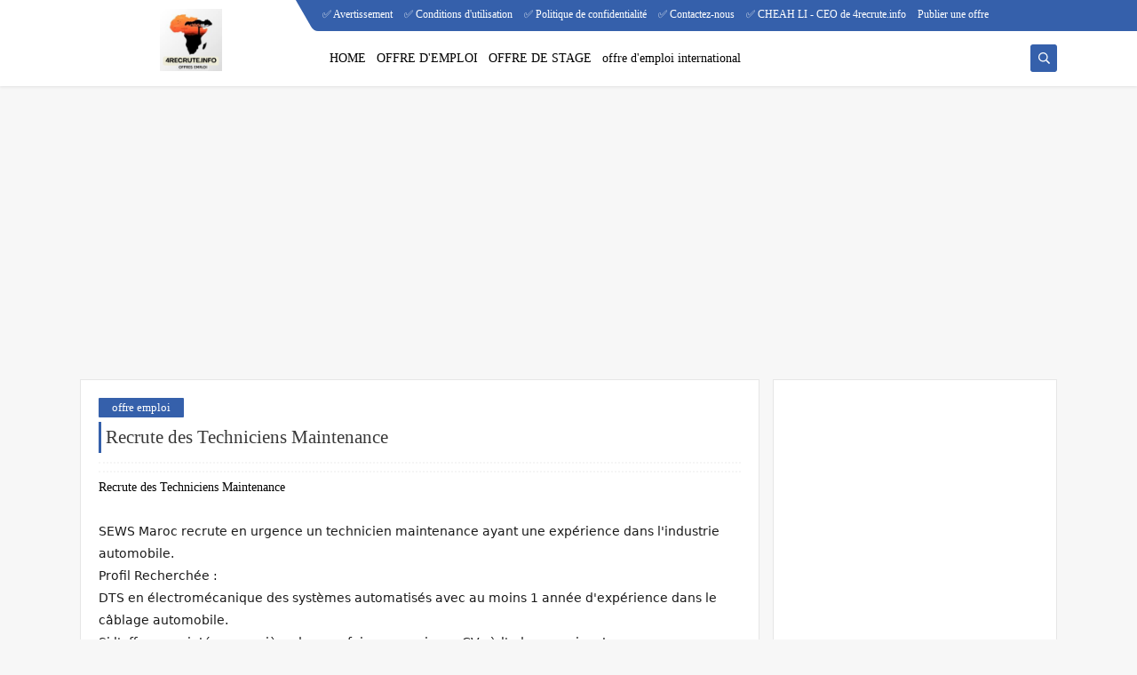

--- FILE ---
content_type: text/html; charset=utf-8
request_url: https://www.google.com/recaptcha/api2/aframe
body_size: 266
content:
<!DOCTYPE HTML><html><head><meta http-equiv="content-type" content="text/html; charset=UTF-8"></head><body><script nonce="KQkqaUcmgdTQnw1bul6jBA">/** Anti-fraud and anti-abuse applications only. See google.com/recaptcha */ try{var clients={'sodar':'https://pagead2.googlesyndication.com/pagead/sodar?'};window.addEventListener("message",function(a){try{if(a.source===window.parent){var b=JSON.parse(a.data);var c=clients[b['id']];if(c){var d=document.createElement('img');d.src=c+b['params']+'&rc='+(localStorage.getItem("rc::a")?sessionStorage.getItem("rc::b"):"");window.document.body.appendChild(d);sessionStorage.setItem("rc::e",parseInt(sessionStorage.getItem("rc::e")||0)+1);localStorage.setItem("rc::h",'1768985030881');}}}catch(b){}});window.parent.postMessage("_grecaptcha_ready", "*");}catch(b){}</script></body></html>